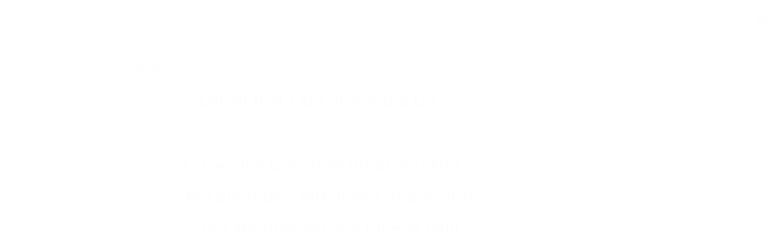

--- FILE ---
content_type: text/html; charset=utf-8
request_url: https://wd.bible/bible/psa.104.nlt
body_size: 17676
content:
<!DOCTYPE html><html lang="zh-CN" style="--sidebar-current-width:var(--sidebar-collapsed-width)"><head><meta charSet="utf-8"/><link rel="icon" href="/wd/images/favicon-32x32.svg" sizes="any"/><link rel="icon" type="image/png" sizes="16x16" href="/wd/images/favicon-16x16.png"/><link rel="icon" type="image/png" sizes="32x32" href="/wd/images/favicon-32x32.png"/><link rel="icon" type="image/png" sizes="48x48" href="/wd/images/favicon-48x48.png"/><link rel="icon" type="image/png" sizes="96x96" href="/wd/images/favicon-96x96.png"/><link rel="icon" type="image/png" sizes="192x192" href="/wd/images/favicon-192x192.png"/><link rel="icon" type="image/png" sizes="512x512" href="/wd/images/favicon-512x512.png"/><link rel="apple-touch-icon" sizes="180x180" href="/wd/images/apple-touch-icon-180x180.png"/><meta name="viewport" content="width=device-width, initial-scale=1.0, maximum-scale=1.0, user-scalable=no"/><link rel="canonical" href="https://wd.bible/bible/psa.104.nlt"/><link rel="alternate" hrefLang="zh-CN" href="https://wd.bible/bible/psa.104.nlt"/><link rel="alternate" hrefLang="en" href="https://wd.bible/en/bible/psa.104.nlt"/><link rel="alternate" hrefLang="zh-HK" href="https://wd.bible/hk/bible/psa.104.nlt"/><link rel="alternate" hrefLang="zh-TW" href="https://wd.bible/tw/bible/psa.104.nlt"/><link rel="alternate" hrefLang="x-default" href="https://wd.bible/en/bible/psa.104.nlt"/><title>Psalms 104章 NLT | 微读圣经</title><meta name="description" content="Psalms 104 (New Living Translation) Overview: Explore God&#x27;s magnificent creation, from the heavens and earth to animals and the sea. Discover themes of praise, provision, and the Lord&#x27;s glory in nature. Key points: God&#x27;s power, nature&#x27;s beauty, divine provision."/><meta property="og:title" content="Psalms 104章 NLT | 微读圣经"/><meta property="og:description" content="Psalms 104 (New Living Translation) Overview: Explore God&#x27;s magnificent creation, from the heavens and earth to animals and the sea. Discover themes of praise, provision, and the Lord&#x27;s glory in nature. Key points: God&#x27;s power, nature&#x27;s beauty, divine provision."/><meta property="og:type" content="article"/><meta property="og:url" content="https://wd.bible/bible/psa.104.nlt"/><meta property="og:site_name" content="微读圣经"/><meta property="og:image" content="https://wd.bible/wd/images/og-image.png"/><meta property="og:image:alt" content="Psalms 104章 NLT | 微读圣经"/><meta property="og:locale" content="zh_CN"/><meta name="twitter:card" content="summary_large_image"/><meta name="twitter:title" content="Psalms 104章 NLT | 微读圣经"/><meta name="twitter:description" content="Psalms 104 (New Living Translation) Overview: Explore God&#x27;s magnificent creation, from the heavens and earth to animals and the sea. Discover themes of praise, provision, and the Lord&#x27;s glory in nature. Key points: God&#x27;s power, nature&#x27;s beauty, divine provision."/><meta name="twitter:image" content="https://wd.bible/wd/images/og-image.png"/><script type="application/ld+json">{"@context":"https://schema.org","@type":"Chapter","name":"Psalms 第104章","headline":"Psalms 104章 NLT","description":"Psalms 104 (New Living Translation) Overview: Explore God's magnificent creation, from the heavens and earth to animals and the sea. Discover themes of praise, provision, and the Lord's glory in nature. Key points: God's power, nature's beauty, divine provision.","position":104,"isPartOf":{"@type":"Book","name":"圣经 (New Living Translation)","alternateName":"Bible (NLT)","author":{"@type":"Organization","name":"全球圣经促进会"},"inLanguage":"zh-CN"},"citation":{"@type":"CreativeWork","name":"Psalms 104:1"},"provider":{"@type":"Organization","name":"微读圣经","url":"https://wd.bible"}}</script><meta name="next-head-count" content="31"/><script>(function(){var ua=window.navigator.userAgent,msie=ua.indexOf('MSIE '),msie11=ua.indexOf('Trident/'),msedge=ua.indexOf('Edge/');if((msie>0||msie11>0)&&msedge<=0&&window.location.pathname!=='/browser-not-supported'){window.location.href='/browser-not-supported';}})();</script><link rel="stylesheet" href="/wd/css/light.css"/><link rel="stylesheet" href="/wd/css/dark.css"/><script>
                (function(w,d,s,l,i){w[l]=w[l]||[];w[l].push({'gtm.start':
                new Date().getTime(),event:'gtm.js'});var f=d.getElementsByTagName(s)[0],
                j=d.createElement(s),dl=l!='dataLayer'?'&l='+l:'';j.async=true;j.src=
                'https://www.googletagmanager.com/gtm.js?id='+i+dl;f.parentNode.insertBefore(j,f);
                })(window,document,'script','dataLayer','GTM-57ZQLXJ');
              </script><link rel="preload" href="/_next/static/css/21cf29e380374e26.css" as="style"/><link rel="stylesheet" href="/_next/static/css/21cf29e380374e26.css" data-n-g=""/><link rel="preload" href="/_next/static/css/ec017e9a3bcbb273.css" as="style"/><link rel="stylesheet" href="/_next/static/css/ec017e9a3bcbb273.css" data-n-p=""/><link rel="preload" href="/_next/static/css/5982e19ffbfdcda8.css" as="style"/><link rel="stylesheet" href="/_next/static/css/5982e19ffbfdcda8.css" data-n-p=""/><noscript data-n-css=""></noscript><script defer="" nomodule="" src="/_next/static/chunks/polyfills-42372ed130431b0a.js"></script><script src="/_next/static/chunks/webpack-acd0dc395d4f321e.js" defer=""></script><script src="/_next/static/chunks/framework-14c5331f7cef3d89.js" defer=""></script><script src="/_next/static/chunks/main-a85d5ad689745132.js" defer=""></script><script src="/_next/static/chunks/pages/_app-18495c901fcddf79.js" defer=""></script><script src="/_next/static/chunks/5587-734d76416eab9081.js" defer=""></script><script src="/_next/static/chunks/3716-86943fd77c271aca.js" defer=""></script><script src="/_next/static/chunks/2442-35d22ba713d108b7.js" defer=""></script><script src="/_next/static/chunks/4921-12f02112f560b745.js" defer=""></script><script src="/_next/static/chunks/6104-a7fc362a3c10bda8.js" defer=""></script><script src="/_next/static/chunks/pages/bible/%5Bslug%5D-7407c4eedf0961af.js" defer=""></script><script src="/_next/static/Kwin_Yh3SbEoNTEwFO840/_buildManifest.js" defer=""></script><script src="/_next/static/Kwin_Yh3SbEoNTEwFO840/_ssgManifest.js" defer=""></script></head><body><noscript><iframe src="https://www.googletagmanager.com/ns.html?id=GTM-57ZQLXJ" height="0" width="0" style="display:none;visibility:hidden"></iframe></noscript><div id="__next"><div class="
          
          
          
          "><div class="MainLayout_sidebar__0yc_c "><div class="Sidebar_sidebar__v6daX Sidebar_collapsed__vAul8 "><div class="Sidebar_sidebar-header__1i6k9"><div class="Sidebar_logo__SsBgv"><a href="/"><img alt="Brand Logo" loading="eager" width="150" height="52" decoding="async" data-nimg="1" class="HeaderLogo_logo__jVM3I" style="color:transparent" src="/assets/images/logo_wd_cn_light_mode.svg"/></a></div><wd-tooltip><div class="Sidebar_toggle-button__M_t_Q" tabindex="0"><wd-icon></wd-icon></div></wd-tooltip></div><nav><ul><wd-tooltip><li class=""><a class="Sidebar_item-wrapper__BiYHU" href="/"><div class="Sidebar_icon__UMMxd"><wd-icon></wd-icon></div><div class="Sidebar_label__wZCQF"><span>首页</span></div></a></li></wd-tooltip><wd-tooltip><li class="Sidebar_selected__wL18_"><a class="Sidebar_item-wrapper__BiYHU" href="/bible"><div class="Sidebar_icon__UMMxd"><wd-icon></wd-icon></div><div class="Sidebar_label__wZCQF"><span>圣经</span></div></a></li></wd-tooltip><wd-tooltip><li class=""><a class="Sidebar_item-wrapper__BiYHU" href="/resource"><div class="Sidebar_icon__UMMxd"><wd-icon></wd-icon></div><div class="Sidebar_label__wZCQF"><span>资源</span></div></a></li></wd-tooltip><wd-tooltip><li class=""><a class="Sidebar_item-wrapper__BiYHU" href="/plan"><div class="Sidebar_icon__UMMxd"><wd-icon></wd-icon></div><div class="Sidebar_label__wZCQF"><span>计划</span></div></a></li></wd-tooltip></ul></nav><div class="Sidebar_bottom-list__xn36v Sidebar_collapsed__vAul8"><ul><wd-tooltip><li><div class="Sidebar_item-wrapper__BiYHU" tabindex="0"><div class="Sidebar_icon__UMMxd"><wd-icon></wd-icon></div><div class="Sidebar_label__wZCQF">联系我们</div></div></li></wd-tooltip><wd-tooltip><li class=""><a class="Sidebar_item-wrapper__BiYHU" href="/app"><div class="Sidebar_icon__UMMxd"><wd-icon></wd-icon></div><div class="Sidebar_label__wZCQF">APP下载</div></a></li></wd-tooltip></ul></div></div></div><div class="MainLayout_header__b_Qbo  " style="pointer-events:auto"><div data-focus-mode-element="secondary-nav" data-focus-mode-direction="up" class=" MainLayout_secondary-nav__Hae5a"><nav><ul class="SecondaryNav_nav-items__D2d2c"><li class="SecondaryNav_selected__nSIsG"><a class="SecondaryNav_item-wrapper__AfAn_" href="/bible">圣经</a></li><li class=""><a class="SecondaryNav_item-wrapper__AfAn_" href="/search">搜索</a></li><li class=""><a class="SecondaryNav_item-wrapper__AfAn_" href="/exegesis">原文研究</a></li><li class=""><a class="SecondaryNav_item-wrapper__AfAn_" href="/verse">逐节对照</a></li></ul></nav></div><div class=" MainLayout_actions__TsTEG"><div class="PageSettings_page-settings__HQvW9"><div class="PageSettings_logo__jBlq0"></div><div class="PageSettings_actions__L0_WQ"><div class="PageSettings_user-avatar__c_0aE"></div><wd-tooltip><wd-button><wd-icon class="PageSettings_trigger-icon__Nu_f4"></wd-icon></wd-button></wd-tooltip><wd-select-x class="PageSettings_hidden-text-select__qqCdc" data-select-trigger="true"></wd-select-x><wd-tooltip><wd-button><wd-icon class="PageSettings_trigger-icon__Nu_f4"></wd-icon></wd-button></wd-tooltip><wd-select-x class="PageSettings_hidden-text-select__qqCdc" data-select-trigger="true"></wd-select-x><wd-button class="PageSettings_app-download-icon__j_7Na"><wd-icon></wd-icon></wd-button></div></div><wd-button class="MainLayout_donate-button__TwOTj" attr-radius="6px" attr-height="36px"><wd-icon></wd-icon>奉献</wd-button></div></div><main class="MainLayout_main__DvPjD"><div class="BibleHeader_bible-header__1CMC_  " id="bible-header" data-focus-mode-element="bible-header" data-focus-mode-direction="up" style="pointer-events:auto"><div class="BibleHeader_bible-header-container__PXSF6 "><wd-select-x class="BibleHeader_chapters-select__S3beB" data-select-trigger="true"></wd-select-x><wd-select-x class="BibleHeader_versions-select__wIPHK" data-select-trigger="true"></wd-select-x><div class="BibleHeader_bible-header-right__l3j4y"><wd-button><wd-icon></wd-icon><span class="BibleHeader_player-text__vyTu8">播放</span></wd-button><wd-button><wd-icon></wd-icon>全屏</wd-button><wd-button class="BibleHeader_parallel-btn__ZKaHV"><wd-icon></wd-icon>版本对照</wd-button><wd-tooltip><wd-select-x class="BibleSettings_present-setting__VftVv" data-select-trigger="true"><div class="BibleSettings_settings-icon-wrapper__XE8_D" slot="dropdown-html"><wd-icon class="BibleSettings_settings-icon__ytZE9"></wd-icon></div></wd-select-x></wd-tooltip></div></div></div><div id="bible-container" class="BibleBody_bible-container__ADS7T"><div class="BibleBody_bible-body-container__Dt_KA"><article id="bible-body" class="version-block-content BibleBody_bible-body__xeuu_ nlt " itemscope="" itemType="https://schema.org/Chapter"><header class="visually-hidden"><h1>Psalms<!-- --> 第<!-- -->104<!-- -->章</h1></header><div class="--bible-content   show-numbers show-footnotes show-titles" dir="ltr" style="font-size:26px"><div><div><div class="pi q1"><div id="nlt-PSA.104.1" class="v"><a href="/verse/psa.104.1.nlt" class="vn-link" data-verse-link="psa.104.1.nlt"><span class="vn">1</span></a>Let all that I am praise the <span class="lord">Lord</span>.</div></div><br/><div class="pi q1" for="nlt-PSA.104.1">O <span class="lord">Lord</span> my God, how great you are!</div><div class="pi q2" for="nlt-PSA.104.1">You are robed with honor and majesty.</div><div class="pi q2"><div id="nlt-PSA.104.2" class="v"><a href="/verse/psa.104.2.nlt" class="vn-link" data-verse-link="psa.104.2.nlt"><span class="vn">2</span></a>You are dressed in a robe of light.</div></div><div class="pi q1" for="nlt-PSA.104.2">You stretch out the starry curtain of the heavens;</div><div class="pi q2"><div id="nlt-PSA.104.3" class="v"><a href="/verse/psa.104.3.nlt" class="vn-link" data-verse-link="psa.104.3.nlt"><span class="vn">3</span></a>you lay out the rafters of your home in the rain clouds.</div></div><div class="pi q1" for="nlt-PSA.104.3">You make the clouds your chariot;</div><div class="pi q2" for="nlt-PSA.104.3">you ride upon the wings of the wind.</div><div class="pi q1"><div id="nlt-PSA.104.4" class="v"><a href="/verse/psa.104.4.nlt" class="vn-link" data-verse-link="psa.104.4.nlt"><span class="vn">4</span></a>The winds are your messengers;</div></div><div class="pi q2" for="nlt-PSA.104.4">flames of fire are your servants.<mark class="f"><span class="note"><span class="fr">104:4 </span><span class="ft">Greek version reads </span><span class="fqa">He sends his angels like the winds, / his servants like flames of fire. </span><span class="ft">Compare Heb 1:7.</span></span></mark></div><br/><div class="pi q1"><div id="nlt-PSA.104.5" class="v"><a href="/verse/psa.104.5.nlt" class="vn-link" data-verse-link="psa.104.5.nlt"><span class="vn">5</span></a>You placed the world on its foundation</div></div><div class="pi q2" for="nlt-PSA.104.5">so it would never be moved.</div><div class="pi q1"><div id="nlt-PSA.104.6" class="v"><a href="/verse/psa.104.6.nlt" class="vn-link" data-verse-link="psa.104.6.nlt"><span class="vn">6</span></a>You clothed the earth with floods of water,</div></div><div class="pi q2" for="nlt-PSA.104.6">water that covered even the mountains.</div><div class="pi q1"><div id="nlt-PSA.104.7" class="v"><a href="/verse/psa.104.7.nlt" class="vn-link" data-verse-link="psa.104.7.nlt"><span class="vn">7</span></a>At your command, the water fled;</div></div><div class="pi q2" for="nlt-PSA.104.7">at the sound of your thunder, it hurried away.</div><div class="pi q1"><div id="nlt-PSA.104.8" class="v"><a href="/verse/psa.104.8.nlt" class="vn-link" data-verse-link="psa.104.8.nlt"><span class="vn">8</span></a>Mountains rose and valleys sank</div></div><div class="pi q2" for="nlt-PSA.104.8">to the levels you decreed.</div><div class="pi q1"><div id="nlt-PSA.104.9" class="v"><a href="/verse/psa.104.9.nlt" class="vn-link" data-verse-link="psa.104.9.nlt"><span class="vn">9</span></a>Then you set a firm boundary for the seas,</div></div><div class="pi q2" for="nlt-PSA.104.9">so they would never again cover the earth.</div><br/><div class="pi q1"><div id="nlt-PSA.104.10" class="v"><a href="/verse/psa.104.10.nlt" class="vn-link" data-verse-link="psa.104.10.nlt"><span class="vn">10</span></a>You make springs pour water into the ravines,</div></div><div class="pi q2" for="nlt-PSA.104.10">so streams gush down from the mountains.</div><div class="pi q1"><div id="nlt-PSA.104.11" class="v"><a href="/verse/psa.104.11.nlt" class="vn-link" data-verse-link="psa.104.11.nlt"><span class="vn">11</span></a>They provide water for all the animals,</div></div><div class="pi q2" for="nlt-PSA.104.11">and the wild donkeys quench their thirst.</div><div class="pi q1"><div id="nlt-PSA.104.12" class="v"><a href="/verse/psa.104.12.nlt" class="vn-link" data-verse-link="psa.104.12.nlt"><span class="vn">12</span></a>The birds nest beside the streams</div></div><div class="pi q2" for="nlt-PSA.104.12">and sing among the branches of the trees.</div><div class="pi q1"><div id="nlt-PSA.104.13" class="v"><a href="/verse/psa.104.13.nlt" class="vn-link" data-verse-link="psa.104.13.nlt"><span class="vn">13</span></a>You send rain on the mountains from your heavenly home,</div></div><div class="pi q2" for="nlt-PSA.104.13">and you fill the earth with the fruit of your labor.</div><div class="pi q1"><div id="nlt-PSA.104.14" class="v"><a href="/verse/psa.104.14.nlt" class="vn-link" data-verse-link="psa.104.14.nlt"><span class="vn">14</span></a>You cause grass to grow for the livestock</div></div><div class="pi q2" for="nlt-PSA.104.14">and plants for people to use.</div><div class="pi q1" for="nlt-PSA.104.14">You allow them to produce food from the earth—</div><div class="pi q2"><div id="nlt-PSA.104.15" class="v"><a href="/verse/psa.104.15.nlt" class="vn-link" data-verse-link="psa.104.15.nlt"><span class="vn">15</span></a>wine to make them glad,</div></div><div class="pi q1" for="nlt-PSA.104.15">olive oil to soothe their skin,</div><div class="pi q2" for="nlt-PSA.104.15">and bread to give them strength.</div><div class="pi q1"><div id="nlt-PSA.104.16" class="v"><a href="/verse/psa.104.16.nlt" class="vn-link" data-verse-link="psa.104.16.nlt"><span class="vn">16</span></a>The trees of the <span class="lord">Lord</span> are well cared for—</div></div><div class="pi q2" for="nlt-PSA.104.16">the cedars of Lebanon that he planted.</div><div class="pi q1"><div id="nlt-PSA.104.17" class="v"><a href="/verse/psa.104.17.nlt" class="vn-link" data-verse-link="psa.104.17.nlt"><span class="vn">17</span></a>There the birds make their nests,</div></div><div class="pi q2" for="nlt-PSA.104.17">and the storks make their homes in the cypresses.</div><div class="pi q1"><div id="nlt-PSA.104.18" class="v"><a href="/verse/psa.104.18.nlt" class="vn-link" data-verse-link="psa.104.18.nlt"><span class="vn">18</span></a>High in the mountains live the wild goats,</div></div><div class="pi q2" for="nlt-PSA.104.18">and the rocks form a refuge for the hyraxes.<mark class="f"><span class="note"><span class="fr">104:18 </span><span class="ft">Or </span><span class="fqa">coneys, </span><span class="ft">or </span><span class="fqa">rock badgers.</span></span></mark></div><br/><div class="pi q1"><div id="nlt-PSA.104.19" class="v"><a href="/verse/psa.104.19.nlt" class="vn-link" data-verse-link="psa.104.19.nlt"><span class="vn">19</span></a>You made the moon to mark the seasons,</div></div><div class="pi q2" for="nlt-PSA.104.19">and the sun knows when to set.</div><div class="pi q1"><div id="nlt-PSA.104.20" class="v"><a href="/verse/psa.104.20.nlt" class="vn-link" data-verse-link="psa.104.20.nlt"><span class="vn">20</span></a>You send the darkness, and it becomes night,</div></div><div class="pi q2" for="nlt-PSA.104.20">when all the forest animals prowl about.</div><div class="pi q1"><div id="nlt-PSA.104.21" class="v"><a href="/verse/psa.104.21.nlt" class="vn-link" data-verse-link="psa.104.21.nlt"><span class="vn">21</span></a>Then the young lions roar for their prey,</div></div><div class="pi q2" for="nlt-PSA.104.21">stalking the food provided by God.</div><div class="pi q1"><div id="nlt-PSA.104.22" class="v"><a href="/verse/psa.104.22.nlt" class="vn-link" data-verse-link="psa.104.22.nlt"><span class="vn">22</span></a>At dawn they slink back</div></div><div class="pi q2" for="nlt-PSA.104.22">into their dens to rest.</div><div class="pi q1"><div id="nlt-PSA.104.23" class="v"><a href="/verse/psa.104.23.nlt" class="vn-link" data-verse-link="psa.104.23.nlt"><span class="vn">23</span></a>Then people go off to their work,</div></div><div class="pi q2" for="nlt-PSA.104.23">where they labor until evening.</div><br/><div class="pi q1"><div id="nlt-PSA.104.24" class="v"><a href="/verse/psa.104.24.nlt" class="vn-link" data-verse-link="psa.104.24.nlt"><span class="vn">24</span></a>O <span class="lord">Lord</span>, what a variety of things you have made!</div></div><div class="pi q2" for="nlt-PSA.104.24">In wisdom you have made them all.</div><div class="pi q2" for="nlt-PSA.104.24">The earth is full of your creatures.</div><div class="pi q1"><div id="nlt-PSA.104.25" class="v"><a href="/verse/psa.104.25.nlt" class="vn-link" data-verse-link="psa.104.25.nlt"><span class="vn">25</span></a>Here is the ocean, vast and wide,</div></div><div class="pi q2" for="nlt-PSA.104.25">teeming with life of every kind,</div><div class="pi q2" for="nlt-PSA.104.25">both large and small.</div><div class="pi q1"><div id="nlt-PSA.104.26" class="v"><a href="/verse/psa.104.26.nlt" class="vn-link" data-verse-link="psa.104.26.nlt"><span class="vn">26</span></a>See the ships sailing along,</div></div><div class="pi q2" for="nlt-PSA.104.26">and Leviathan,<mark class="f"><span class="note"><span class="fr">104:26 </span><span class="ft">The identification of Leviathan is disputed, ranging from an earthly creature to a mythical sea monster in ancient literature.</span></span></mark> which you made to play in the sea.</div><br/><div class="pi q1"><div id="nlt-PSA.104.27" class="v"><a href="/verse/psa.104.27.nlt" class="vn-link" data-verse-link="psa.104.27.nlt"><span class="vn">27</span></a>They all depend on you</div></div><div class="pi q2" for="nlt-PSA.104.27">to give them food as they need it.</div><div class="pi q1"><div id="nlt-PSA.104.28" class="v"><a href="/verse/psa.104.28.nlt" class="vn-link" data-verse-link="psa.104.28.nlt"><span class="vn">28</span></a>When you supply it, they gather it.</div></div><div class="pi q2" for="nlt-PSA.104.28">You open your hand to feed them,</div><div class="pi q2" for="nlt-PSA.104.28">and they are richly satisfied.</div><div class="pi q1"><div id="nlt-PSA.104.29" class="v"><a href="/verse/psa.104.29.nlt" class="vn-link" data-verse-link="psa.104.29.nlt"><span class="vn">29</span></a>But if you turn away from them, they panic.</div></div><div class="pi q2" for="nlt-PSA.104.29">When you take away their breath,</div><div class="pi q2" for="nlt-PSA.104.29">they die and turn again to dust.</div><div class="pi q1"><div id="nlt-PSA.104.30" class="v"><a href="/verse/psa.104.30.nlt" class="vn-link" data-verse-link="psa.104.30.nlt"><span class="vn">30</span></a>When you give them your breath,<mark class="f"><span class="note"><span class="fr">104:30 </span><span class="ft">Or </span><span class="fqa">When you send your Spirit.</span></span></mark> life is created,</div></div><div class="pi q2" for="nlt-PSA.104.30">and you renew the face of the earth.</div><br/><div class="pi q1"><div id="nlt-PSA.104.31" class="v"><a href="/verse/psa.104.31.nlt" class="vn-link" data-verse-link="psa.104.31.nlt"><span class="vn">31</span></a>May the glory of the <span class="lord">Lord</span> continue forever!</div></div><div class="pi q2" for="nlt-PSA.104.31">The <span class="lord">Lord</span> takes pleasure in all he has made!</div><div class="pi q1"><div id="nlt-PSA.104.32" class="v"><a href="/verse/psa.104.32.nlt" class="vn-link" data-verse-link="psa.104.32.nlt"><span class="vn">32</span></a>The earth trembles at his glance;</div></div><div class="pi q2" for="nlt-PSA.104.32">the mountains smoke at his touch.</div><br/><div class="pi q1"><div id="nlt-PSA.104.33" class="v"><a href="/verse/psa.104.33.nlt" class="vn-link" data-verse-link="psa.104.33.nlt"><span class="vn">33</span></a>I will sing to the <span class="lord">Lord</span> as long as I live.</div></div><div class="pi q2" for="nlt-PSA.104.33">I will praise my God to my last breath!</div><div class="pi q1"><div id="nlt-PSA.104.34" class="v"><a href="/verse/psa.104.34.nlt" class="vn-link" data-verse-link="psa.104.34.nlt"><span class="vn">34</span></a>May all my thoughts be pleasing to him,</div></div><div class="pi q2" for="nlt-PSA.104.34">for I rejoice in the <span class="lord">Lord</span>.</div><div class="pi q1"><div id="nlt-PSA.104.35" class="v"><a href="/verse/psa.104.35.nlt" class="vn-link" data-verse-link="psa.104.35.nlt"><span class="vn">35</span></a>Let all sinners vanish from the face of the earth;</div></div><div class="pi q2" for="nlt-PSA.104.35">let the wicked disappear forever.</div><br/><div class="pi q1" for="nlt-PSA.104.35">Let all that I am praise the <span class="lord">Lord</span>.</div><br/><div class="pi q1" for="nlt-PSA.104.35">Praise the <span class="lord">Lord</span>!</div></div></div></div><div class="--bible-copyright"><div><p><i>Holy Bible</i>, New Living Translation, copyright © 1996, 2004, 2015 by Tyndale House Foundation. Used by permission of Tyndale House Publishers, Carol Stream, Illinois 60188. All rights reserved.</p></div></div><div class="BibleBody_nav-button-left__QYGsq"><wd-tooltip><a class="BibleBody_page-link__PIN6v" href="/bible/psa.103.nlt"><wd-button><wd-icon></wd-icon></wd-button></a></wd-tooltip></div><div class="BibleBody_nav-button-right__L82QO"><wd-tooltip><a class="BibleBody_page-link__PIN6v" href="/bible/psa.105.nlt"><wd-button><wd-icon></wd-icon></wd-button></a></wd-tooltip></div></article><div class="BibleBody_footer__Zn_zP"><footer class="Footer_footer__UaG1g "><div class="Footer_left___URpC"><span dir="ltr">© 2013-2026 WeDevote Bible</span></div><div class="Footer_container__Z8cUU"><div class="Footer_middle__JihVs"><a class="Footer_hover__SxMwO" target="_blank" href="/terms/privacy_policy">隐私政策</a><a class="Footer_hover__SxMwO" target="_blank" href="/terms/terms_of_use">使用条款</a><span class="Footer_hover__SxMwO" tabindex="0">反馈</span><span class="Footer_hover__SxMwO" tabindex="0">奉献</span></div><div class="Footer_right__c6ZWB"><div class="Footer_media__0qINb"><a href="https://www.facebook.com/wedevotebible" target="_blank"><wd-icon></wd-icon></a><a href="https://www.instagram.com/wedevotebible" target="_blank"><wd-icon></wd-icon></a><a href="https://www.youtube.com/channel/UCdN4e6aV17yu0Ny_wYFNTNg" target="_blank"><wd-icon></wd-icon></a></div></div></div></footer></div></div></div><div class="BibleBody_bible-content-controls__Zdz6j"></div></main><div data-focus-mode-element="mobile-bottom-bar" data-focus-mode-direction="down" class="
                    MainLayout_mobile-bottom-bar__VK4kc"><div id="mobile-bottom-bar" class="MobileBottomBar_bottom-bar__H2_qg"><a href="/"><div class="MobileBottomBar_item__aUf8c "><wd-icon></wd-icon><div class="MobileBottomBar_label__qE0x6"><span>首页</span></div></div></a><a href="/bible"><div class="MobileBottomBar_item__aUf8c MobileBottomBar_selected__EtjyA"><wd-icon></wd-icon><div class="MobileBottomBar_label__qE0x6"><span>圣经</span></div></div></a><a href="/resource"><div class="MobileBottomBar_item__aUf8c "><wd-icon></wd-icon><div class="MobileBottomBar_label__qE0x6"><span>资源</span></div></div></a><a href="/plan"><div class="MobileBottomBar_item__aUf8c "><wd-icon></wd-icon><div class="MobileBottomBar_label__qE0x6"><span>计划</span></div></div></a><a class="MobileBottomBar_more-nav-container___AgHJ"><div class="MobileBottomBar_more-nav__mJKJt"><wd-icon></wd-icon><span>更多</span></div></a></div></div></div></div><script id="__NEXT_DATA__" type="application/json">{"props":{"pageProps":{"_nextI18Next":{"initialI18nStore":{"cn":{"common":{"account_button_create_account":"创建账户","account_message_unlogin":"注册并登录后，你可以在多个设备和平台上同步您的个人阅读计划、笔记和高亮数据。","account_title_unlogin":"欢迎来到微读圣经","action_donate":"奉献","action_donate_now":"成为支持伙伴","add_note":"新建笔记","button_title_add":"添加","button_title_add_note_verse":"添加经文","button_title_agree":"同意","button_title_back":"返回","button_title_bind":"绑定","button_title_cancel":"取消","button_title_change_photo":"更换照片","button_title_clear_highlight":"清除高亮","button_title_close":"关闭","button_title_confirm":"确认","button_title_continue":"继续","button_title_copy":"复制","button_title_delete":"删除","button_title_edit":"编辑","button_title_finished":"完成","button_title_forget_password":"忘记密码","button_title_go_reading_bible":"去读经","button_title_got_it":"明白了","onboarding_got_it":"知道了","onboarding_focus_mode_title":"专注模式","onboarding_focus_mode_content":"侧边栏已收起以提供更多空间。您可以随时点击这里来切换显示模式。","onboarding_next":"下一步","onboarding_finish":"完成","button_title_highlight":"高亮","button_title_login":"登录","button_title_logout":"登出","button_title_next_episode":"下一个","button_title_note":"笔记","button_title_previous_episode":"上一个","button_title_quit":"退出","button_title_refuse":"拒绝","button_title_save":"保存","button_title_send":"发送","button_title_share":"分享","button_title_sign_in":"请登录","button_title_stop":"终止","button_title_submit":"提交","button_title_verify":"验证","copy_section_by_section":"按章节逐个复制","copy_with_sections":"带有章节的复制","copy_without_sections":"不带章节的复制","delete_note_tip":"已删除的笔记将永远消失。\u003cbr /\u003e您确定吗？","deleted_successfully":"删除成功。","download_wd_app":"下载微读圣经","fast_forward":"快进30秒","favorites_label_empty":"暂无收藏","favorites_warning_video":"网页版仅支持文字和音频，请使用移动端 App 观看视频。","feedback_label_contact_name":"联系人姓名（必填）","feedback_label_email":"电子邮件（必填）","feedback_label_how":"您是如何得知我们的？（必填）","feedback_label_phone":"电话（可选）","feedback_label_submit":"请提交此联系表或发送电子邮件","go_wd_book":"去微读书城逛逛","highlight_label_empty":"暂无高亮","label_all_the_content_above":"以上就是所有内容","label_amount":"金额","label_ascending_order_by_date":"按日期升序","label_audios":"音频","label_bible_tracker_confirm_archive_message":"已归档的读经进度无法再操作。","label_code_has_sent":"发送成功","label_collapse":"收起","label_confirm_archive_title":"您确定要归档吗？","label_confirm_password":"确认密码","label_confirm_remove_title":"您确定要移除吗？","label_confirm_sign_out":"确定要退出吗？","label_copyright":"版权","label_cross_references":"交叉引用","label_date":"日期","label_delete_note":"删除笔记","label_descending_order_by_date":"按日期降序","label_entires":"条目","label_episodes":"集","label_expand":"展开","label_favorite":"收藏","label_favorite_successful":"收藏成功","label_more_info":"更多信息","label_more_information":"更多信息","label_my_donations":"我的奉献","label_no_content_available":"无可用内容","label_no_results":"找不到“{{n1}}”的结果。","label_other_translations":"逐节对照","label_overview":"概览","label_profile_title":"个人资料","label_recently_used":"最近使用","label_reset_password":"重置密码","label_resource_language":"资源语言","label_see_all":"查看全部","label_see_context":"查看上下文","label_select_range":"选择范围","label_share":"分享","label_show_more":"显示更多","label_sort_by":"排序依据","label_subscribe":"订阅","label_switch_language":"语言","label_switch_theme":"主题","label_text_age":"年龄","label_text_album_list":"专辑列表","label_text_copyright":"版权信息:","label_text_email":"邮箱","label_text_gender":"性別","label_text_loop":"循环播放","label_text_mobile":"手机","label_text_modify_password":"修改密码","label_text_my_favorites":"我的收藏","label_text_my_highlights":"我的高亮","label_text_my_notes":"我的笔记","label_text_name":"姓名","label_text_random":"随机播放","label_text_sequential":"顺序播放","label_text_single_play":"单曲播放","label_text_unfavorite":"取消收藏","label_text_verse":"节","label_text_volume":"音量","label_title_contact_us":"联系我们","label_title_copyright":"© 2013-{{year}} WeDevote Bible","label_title_privacy_policy":"隐私政策","label_title_terms":"使用条款","label_title_feedback":"反馈","label_title_donate":"奉献","label_total_episodes":"共 {{count}} 集（完結）","label_transaction_number":"流水号","label_unfavorite":"取消收藏","label_unfavorite_successful":"取消收藏成功","label_view":"查看","label_view_text":"文本","label_sections":"专辑列表","label_clean_all":"清除所有","label_text_close_player":"关闭播放器","label_start_a_plan":"开启计划","label_plan_discovery":"发现","label_title":"标题","label_bible_books":"书卷","label_bible_chapters":"章","label_chapter_number_suffix":"章","label_bible_new_testament":"新约","label_bible_old_testament":"旧约","label_bible_versions":"圣经版本","label_settings":"设置","label_bible_settings_show_footnotes":"显示脚注","label_bible_settings_show_section_number":"显示节号","label_bible_settings_show_title":"显示标题","label_bible_settings_verse_list_view":"逐节分段","label_today":"今天","language_arabic":"阿拉伯语","language_chinese":"中文","language_english":"英语","language_french":"法语","language_indonesian":"印尼语","language_japanese":"日语","language_korean":"韩语","language_others":"其他语言","language_russian":"俄语","language_simplified_chinese":"简体中文","language_spanish":"西班牙语","language_traditional_chinese":"繁体中文","message_check_password_failed":"验证失败","message_check_password_success":"验证正确","message_empty_password":"请输入密码","message_file_too_large":"文件不能超过{{n1}}","message_input_before_save":"请先输入信息再点击保存。","message_invalid_account":"请输入有效的邮箱地址或电话号码","message_invalid_email":"您输入的邮箱地址无效。请输入有效的邮箱地址。","message_invalid_file":"文件格式不正确，请重新选择！","message_invalid_mobile":"您输入的电话号码无效。请重新输入有效的电话号码。","message_invalid_name":"姓名格式不正确，请输入有效的姓名。","message_invalid_verification_code":"验证码格式无效。请输入有效的验证码。","message_label_no_copy":"这个圣经版本禁止复制","message_login_failed":"登录失败","message_processing":"正在重定向...","message_password_short":"密码长度至少需要7位字符。","message_register_failed":"注册失败","message_register_success":"注册成功","message_save_done":"已保存！","message_send_code_failed":"验证码发送失败","message_send_code_success":"验证码发送成功","message_start_plan_success":"计划已创建","message_update_avatar_failed":"更新头像失败，请重试。","message_update_failed":"更新失败，请稍后再试。","message_update_mobile_failed":"手机号更换失败，请检查号码后重试。","message_update_nickname_failed":"用户名修改失败，请选择不同的用户名后重试。","message_update_success":"更新成功","message_user_already_exists":"该账号已存在","message_user_not_exist":"账号或密码错误","message_verification_code_overdue":"验证码错误或已失效，请重试。","message_get_resource_failed":"获取资源失败","message_turnstile_network_error":"您的当前网络或VPN可能影响验证，请确保网络正常并关闭VPN","message_password_not_match":"两次输入的密码不一致，请重新输入","message_the_account_is_not_registered":"该账号未注册","message_invalid_new_old_password":"新密码不能与原密码相同，请重新设置","message_sms_send_too_frequently":"短信发送过于频繁，请稍后再试","next_track":"下一篇","no_bible_tracker":"尚无读经进度。","note_added_successfully":"笔记添加成功","note_edited_successfully":"笔记编辑成功。","note_label_empty":"暂无笔记","online_read_bible":"在线阅读圣经","payment_method":"支付方式","picker_note_create_asc":"创建日期正序","picker_note_create_dsc":"创建日期倒序","picker_note_update_asc":"更新日期正序","picker_note_update_dsc":"更新日期倒序","placeholder_confirm_password":"请再次输入密码","placeholder_email_and_phone":"邮箱或电话号码","placeholder_input_verification_code":"请输入验证码","placeholder_login_password":"请输入登录密码","placeholder_new_password":"请输入新密码（不少于7位）","placeholder_not_download_now":"您还没有下载任何内容。","placeholder_note":"记录您的读经体会…","placeholder_note_no_title":"无标题笔记","placeholder_plan_bad_internet":"网络连接当前不稳定，请稍后再试。","placeholder_plan_plannum":"请输入计划号","placeholder_search":"基于原文搜索","placeholder_user_old_password":"请输入原密码","placeholder_user_password":"请输入密码","play_pause":"暂停/播放","previous_track":"上一篇","rewind":"后退30秒","player_audio_play_rate":"播放速度","player_previous_chapter":"上一章","player_next_chapter":"下一章","player_previous_segment":"上一段经文","player_next_segment":"下一段经文","player_previous_verse":"上一节","player_next_verse":"下一节","player_play":"播放","player_pause":"暂停","player_volume":"音量","player_fullscreen":"全屏播放","bible_fullscreen":"全屏","bible_fullscreen_tab_reading":"阅读","bible_fullscreen_tab_player":"语音","bible_fullscreen_no_audio_version":"此译本暂无音频","bible_fullscreen_switched_version":"经文已切换到 {{version}} {{book}}第{{chapter}}章","player_exit_fullscreen":"退出全屏","player_loading_message":"播放器资源在加载中","player_login_required":"需要登录","player_message_init_error":"播放器初始化失败","bible_player_message_fetch_bible_verses_error":"无法获取圣经经文","bible_player_multiple_verses":"多节","player_audio_no_auto_locate_tip":"音频暂不支持自动定位，请手动滚动查看。","player_audio_no_timestamp_play_from_first_verse":"此语音没有时间戳，不支持按节播放。","bible_player_no_resource":"没有资源","show_more_number":"显示 {{n2}} 个结果中的 {{n1}} 个","sync_button":"同步","tab_title_app":"APP下载","tab_title_home":"首页","tab_title_bible":"圣经","tab_title_bread":"资源","tab_title_desktop":"桌面端","tab_title_exegesis":"原文研究","tab_title_guides":"指南","tab_title_mine":"我的","tab_title_mobile":"移动端","tab_title_pause":"暂停","tab_title_plan":"计划","tab_title_play":"播放","tab_title_playlist":"播放列表","tab_title_tracker":"读经进度","tab_title_verse":"逐节对照","tab_title_search":"搜索","text_selected":"已选中","theme_color_dark":"深色","theme_color_follow":"跟随系统","theme_color_light":"浅色","tracker_create_update_time":"创建于 {{t1}}，最后更新于 {{t2}}","no_data_info":"暂无数据信息","wd_book":"微读书城","wd_book_intro":"微读圣经出品，正版、精选的基督教电子书平台。","wd_introduce":"全球华人首选的圣经阅读与灵修平台，提供70+最好的圣经译本和有声圣经，还有大量精选过的每日灵修，圣经注释，原文研究，读经计划，赞美诗等资源，内容全部正版，皆可免费使用。","wd_slogan":"尔识真理，真理释尔","wd_brand_name":"微读圣经","meta_title_default":"微读圣经｜中文圣经软件与灵修平台｜原文・有声圣经・读经计划・灵粮・译本对照","meta_description_default":"微读圣经提供多种正版中英文圣经、有声圣经、原文工具与读经计划、智能原文搜索，跨设备同步、无广告，帮助您更深入认识圣经，随时随地属灵操练。","meta_title_my_profile":"个人资料 | 微读圣经","meta_title_my_notes":"我的笔记 | 微读圣经","meta_title_my_highlights":"我的高亮 | 微读圣经","meta_title_my_favorites":"我的收藏 | 微读圣经","meta_title_help":"帮助 | 微读圣经","meta_description_parallel_verse":"与其他译本逐节对照，包含新译本、NIV、ESV等多种权威译本，支持交叉引用深度查经，立即免费在线阅读。","label_more":"更多","label_bible_content_controls_copy":"复制","label_bible_content_controls_copy_success":"经文复制成功","label_bible_content_controls_play":"播放","button_title_yes":"是的","button_title_confirm_delete":"确认删除","video_not_supported":"您的浏览器不支持视频播放。","message_focus_mode_scroll_tip":"进入沉浸阅读，下滑可显示菜单栏。","message_scroll_hide_header_tip":"向上滚动或移至顶部可显示菜单","recaptcha_disclaimer":"本网站受 reCAPTCHA 保护，并适用 Google \u003cprivacyLink\u003e隐私政策\u003c/privacyLink\u003e和\u003ctermsLink\u003e服务条款\u003c/termsLink\u003e。"},"bible":{"bible_epistles":"书信","bible_acts":"使徒行传","bible_four_gospels":"四福音","bible_historical_books":"历史书","bible_message_fetch_bible_data_error":"获取圣经数据错误","bible_message_no_content_available":"此版本的章节未找到。","bible_message_no_verses":"暂无经文","bible_parallel":"版本对照","bible_parallel_versions":"对照版本","bible_prophets":"先知书","bible_psalms_wisdom_books":"诗歌·智慧书","bible_revelation":"启示录","bible_the_torah":"律法书","bible_the_whole_bible":"整本圣经","bible_tracker_add":"添加读经进度","bible_tracker_archive":"归档","bible_tracker_archived":"已归档","bible_tracker_archived_trackers":"归档的读经进度","bible_tracker_created":"读经进度已创建！","bible_tracker_name":"读经进度名称","meta_title_bible":"{{book}} {{chapter}}章 {{version}} | {{brand_name}}","meta_title_bible_parallel":"{{book}} {{chapter}}章 多版本对照 ({{versions}}) | {{brand_name}}","meta_description_bible":"圣经在线阅读《{{book}}》第{{chapter}}章（{{version}}），纯净语音朗读，便捷笔记高亮与复制，助您沉浸式研经，立即开启。","meta_description_bible_parallel":"圣经在线阅读：{{versions}}译本同屏逐节对照，助您洞察译文精妙，笔记高亮复制深化理解，立即对比研读。"}}},"initialLocale":"cn","ns":["common","bible"],"userConfig":{"i18n":{"defaultLocale":"cn","locales":["cn","hk","tw","en"]},"default":{"i18n":{"defaultLocale":"cn","locales":["cn","hk","tw","en"]}}}},"chapterRes":{"errno":200,"msg":"OK","data":{"prevChapterUsfm":"psa.103","nextChapterUsfm":"psa.105","versionCode":"nlt","versionName":"New Living Translation","versionAbbrName":"NLT","versionCopyright":"\u003cp\u003e\u003ci\u003eHoly Bible\u003c/i\u003e, New Living Translation, copyright © 1996, 2004, 2015 by Tyndale House Foundation. Used by permission of Tyndale House Publishers, Carol Stream, Illinois 60188. All rights reserved.\u003c/p\u003e","chapterUsfm":"psa.104","bookName":"Psalms","content":"\u003cdiv\u003e\n  \u003cdiv class=\"pi q1\"\u003e\n    \u003cdiv id=\"PSA.104.1\" class=\"v\"\u003e\u003cspan class=\"vn\"\u003e1\u003c/span\u003eLet all that I am praise the \u003cspan class=\"lord\"\u003eLord\u003c/span\u003e.\u003c/div\u003e\u003c/div\u003e\n  \u003cbr/\u003e\n  \u003cdiv class=\"pi q1\" for=\"PSA.104.1\"\u003eO \u003cspan class=\"lord\"\u003eLord\u003c/span\u003e my God, how great you are!\u003c/div\u003e\n  \u003cdiv class=\"pi q2\" for=\"PSA.104.1\"\u003eYou are robed with honor and majesty.\u003c/div\u003e\n  \u003cdiv class=\"pi q2\"\u003e\n    \u003cdiv id=\"PSA.104.2\" class=\"v\"\u003e\u003cspan class=\"vn\"\u003e2\u003c/span\u003eYou are dressed in a robe of light.\u003c/div\u003e\u003c/div\u003e\n  \u003cdiv class=\"pi q1\" for=\"PSA.104.2\"\u003eYou stretch out the starry curtain of the heavens;\u003c/div\u003e\n  \u003cdiv class=\"pi q2\"\u003e\n    \u003cdiv id=\"PSA.104.3\" class=\"v\"\u003e\u003cspan class=\"vn\"\u003e3\u003c/span\u003eyou lay out the rafters of your home in the rain clouds.\u003c/div\u003e\u003c/div\u003e\n  \u003cdiv class=\"pi q1\" for=\"PSA.104.3\"\u003eYou make the clouds your chariot;\u003c/div\u003e\n  \u003cdiv class=\"pi q2\" for=\"PSA.104.3\"\u003eyou ride upon the wings of the wind.\u003c/div\u003e\n  \u003cdiv class=\"pi q1\"\u003e\n    \u003cdiv id=\"PSA.104.4\" class=\"v\"\u003e\u003cspan class=\"vn\"\u003e4\u003c/span\u003eThe winds are your messengers;\u003c/div\u003e\u003c/div\u003e\n  \u003cdiv class=\"pi q2\" for=\"PSA.104.4\"\u003eflames of fire are your servants.\u003cmark class=\"f\"\u003e\u003cspan class=\"note\"\u003e\u003cspan class=\"fr\"\u003e104:4 \u003c/span\u003e\u003cspan class=\"ft\"\u003eGreek version reads \u003c/span\u003e\u003cspan class=\"fqa\"\u003eHe sends his angels like the winds, / his servants like flames of fire. \u003c/span\u003e\u003cspan class=\"ft\"\u003eCompare Heb 1:7.\u003c/span\u003e\u003c/span\u003e\u003c/mark\u003e\u003c/div\u003e\n  \u003cbr/\u003e\n  \u003cdiv class=\"pi q1\"\u003e\n    \u003cdiv id=\"PSA.104.5\" class=\"v\"\u003e\u003cspan class=\"vn\"\u003e5\u003c/span\u003eYou placed the world on its foundation\u003c/div\u003e\u003c/div\u003e\n  \u003cdiv class=\"pi q2\" for=\"PSA.104.5\"\u003eso it would never be moved.\u003c/div\u003e\n  \u003cdiv class=\"pi q1\"\u003e\n    \u003cdiv id=\"PSA.104.6\" class=\"v\"\u003e\u003cspan class=\"vn\"\u003e6\u003c/span\u003eYou clothed the earth with floods of water,\u003c/div\u003e\u003c/div\u003e\n  \u003cdiv class=\"pi q2\" for=\"PSA.104.6\"\u003ewater that covered even the mountains.\u003c/div\u003e\n  \u003cdiv class=\"pi q1\"\u003e\n    \u003cdiv id=\"PSA.104.7\" class=\"v\"\u003e\u003cspan class=\"vn\"\u003e7\u003c/span\u003eAt your command, the water fled;\u003c/div\u003e\u003c/div\u003e\n  \u003cdiv class=\"pi q2\" for=\"PSA.104.7\"\u003eat the sound of your thunder, it hurried away.\u003c/div\u003e\n  \u003cdiv class=\"pi q1\"\u003e\n    \u003cdiv id=\"PSA.104.8\" class=\"v\"\u003e\u003cspan class=\"vn\"\u003e8\u003c/span\u003eMountains rose and valleys sank\u003c/div\u003e\u003c/div\u003e\n  \u003cdiv class=\"pi q2\" for=\"PSA.104.8\"\u003eto the levels you decreed.\u003c/div\u003e\n  \u003cdiv class=\"pi q1\"\u003e\n    \u003cdiv id=\"PSA.104.9\" class=\"v\"\u003e\u003cspan class=\"vn\"\u003e9\u003c/span\u003eThen you set a firm boundary for the seas,\u003c/div\u003e\u003c/div\u003e\n  \u003cdiv class=\"pi q2\" for=\"PSA.104.9\"\u003eso they would never again cover the earth.\u003c/div\u003e\n  \u003cbr/\u003e\n  \u003cdiv class=\"pi q1\"\u003e\n    \u003cdiv id=\"PSA.104.10\" class=\"v\"\u003e\u003cspan class=\"vn\"\u003e10\u003c/span\u003eYou make springs pour water into the ravines,\u003c/div\u003e\u003c/div\u003e\n  \u003cdiv class=\"pi q2\" for=\"PSA.104.10\"\u003eso streams gush down from the mountains.\u003c/div\u003e\n  \u003cdiv class=\"pi q1\"\u003e\n    \u003cdiv id=\"PSA.104.11\" class=\"v\"\u003e\u003cspan class=\"vn\"\u003e11\u003c/span\u003eThey provide water for all the animals,\u003c/div\u003e\u003c/div\u003e\n  \u003cdiv class=\"pi q2\" for=\"PSA.104.11\"\u003eand the wild donkeys quench their thirst.\u003c/div\u003e\n  \u003cdiv class=\"pi q1\"\u003e\n    \u003cdiv id=\"PSA.104.12\" class=\"v\"\u003e\u003cspan class=\"vn\"\u003e12\u003c/span\u003eThe birds nest beside the streams\u003c/div\u003e\u003c/div\u003e\n  \u003cdiv class=\"pi q2\" for=\"PSA.104.12\"\u003eand sing among the branches of the trees.\u003c/div\u003e\n  \u003cdiv class=\"pi q1\"\u003e\n    \u003cdiv id=\"PSA.104.13\" class=\"v\"\u003e\u003cspan class=\"vn\"\u003e13\u003c/span\u003eYou send rain on the mountains from your heavenly home,\u003c/div\u003e\u003c/div\u003e\n  \u003cdiv class=\"pi q2\" for=\"PSA.104.13\"\u003eand you fill the earth with the fruit of your labor.\u003c/div\u003e\n  \u003cdiv class=\"pi q1\"\u003e\n    \u003cdiv id=\"PSA.104.14\" class=\"v\"\u003e\u003cspan class=\"vn\"\u003e14\u003c/span\u003eYou cause grass to grow for the livestock\u003c/div\u003e\u003c/div\u003e\n  \u003cdiv class=\"pi q2\" for=\"PSA.104.14\"\u003eand plants for people to use.\u003c/div\u003e\n  \u003cdiv class=\"pi q1\" for=\"PSA.104.14\"\u003eYou allow them to produce food from the earth—\u003c/div\u003e\n  \u003cdiv class=\"pi q2\"\u003e\n    \u003cdiv id=\"PSA.104.15\" class=\"v\"\u003e\u003cspan class=\"vn\"\u003e15\u003c/span\u003ewine to make them glad,\u003c/div\u003e\u003c/div\u003e\n  \u003cdiv class=\"pi q1\" for=\"PSA.104.15\"\u003eolive oil to soothe their skin,\u003c/div\u003e\n  \u003cdiv class=\"pi q2\" for=\"PSA.104.15\"\u003eand bread to give them strength.\u003c/div\u003e\n  \u003cdiv class=\"pi q1\"\u003e\n    \u003cdiv id=\"PSA.104.16\" class=\"v\"\u003e\u003cspan class=\"vn\"\u003e16\u003c/span\u003eThe trees of the \u003cspan class=\"lord\"\u003eLord\u003c/span\u003e are well cared for—\u003c/div\u003e\u003c/div\u003e\n  \u003cdiv class=\"pi q2\" for=\"PSA.104.16\"\u003ethe cedars of Lebanon that he planted.\u003c/div\u003e\n  \u003cdiv class=\"pi q1\"\u003e\n    \u003cdiv id=\"PSA.104.17\" class=\"v\"\u003e\u003cspan class=\"vn\"\u003e17\u003c/span\u003eThere the birds make their nests,\u003c/div\u003e\u003c/div\u003e\n  \u003cdiv class=\"pi q2\" for=\"PSA.104.17\"\u003eand the storks make their homes in the cypresses.\u003c/div\u003e\n  \u003cdiv class=\"pi q1\"\u003e\n    \u003cdiv id=\"PSA.104.18\" class=\"v\"\u003e\u003cspan class=\"vn\"\u003e18\u003c/span\u003eHigh in the mountains live the wild goats,\u003c/div\u003e\u003c/div\u003e\n  \u003cdiv class=\"pi q2\" for=\"PSA.104.18\"\u003eand the rocks form a refuge for the hyraxes.\u003cmark class=\"f\"\u003e\u003cspan class=\"note\"\u003e\u003cspan class=\"fr\"\u003e104:18 \u003c/span\u003e\u003cspan class=\"ft\"\u003eOr \u003c/span\u003e\u003cspan class=\"fqa\"\u003econeys, \u003c/span\u003e\u003cspan class=\"ft\"\u003eor \u003c/span\u003e\u003cspan class=\"fqa\"\u003erock badgers.\u003c/span\u003e\u003c/span\u003e\u003c/mark\u003e\u003c/div\u003e\n  \u003cbr/\u003e\n  \u003cdiv class=\"pi q1\"\u003e\n    \u003cdiv id=\"PSA.104.19\" class=\"v\"\u003e\u003cspan class=\"vn\"\u003e19\u003c/span\u003eYou made the moon to mark the seasons,\u003c/div\u003e\u003c/div\u003e\n  \u003cdiv class=\"pi q2\" for=\"PSA.104.19\"\u003eand the sun knows when to set.\u003c/div\u003e\n  \u003cdiv class=\"pi q1\"\u003e\n    \u003cdiv id=\"PSA.104.20\" class=\"v\"\u003e\u003cspan class=\"vn\"\u003e20\u003c/span\u003eYou send the darkness, and it becomes night,\u003c/div\u003e\u003c/div\u003e\n  \u003cdiv class=\"pi q2\" for=\"PSA.104.20\"\u003ewhen all the forest animals prowl about.\u003c/div\u003e\n  \u003cdiv class=\"pi q1\"\u003e\n    \u003cdiv id=\"PSA.104.21\" class=\"v\"\u003e\u003cspan class=\"vn\"\u003e21\u003c/span\u003eThen the young lions roar for their prey,\u003c/div\u003e\u003c/div\u003e\n  \u003cdiv class=\"pi q2\" for=\"PSA.104.21\"\u003estalking the food provided by God.\u003c/div\u003e\n  \u003cdiv class=\"pi q1\"\u003e\n    \u003cdiv id=\"PSA.104.22\" class=\"v\"\u003e\u003cspan class=\"vn\"\u003e22\u003c/span\u003eAt dawn they slink back\u003c/div\u003e\u003c/div\u003e\n  \u003cdiv class=\"pi q2\" for=\"PSA.104.22\"\u003einto their dens to rest.\u003c/div\u003e\n  \u003cdiv class=\"pi q1\"\u003e\n    \u003cdiv id=\"PSA.104.23\" class=\"v\"\u003e\u003cspan class=\"vn\"\u003e23\u003c/span\u003eThen people go off to their work,\u003c/div\u003e\u003c/div\u003e\n  \u003cdiv class=\"pi q2\" for=\"PSA.104.23\"\u003ewhere they labor until evening.\u003c/div\u003e\n  \u003cbr/\u003e\n  \u003cdiv class=\"pi q1\"\u003e\n    \u003cdiv id=\"PSA.104.24\" class=\"v\"\u003e\u003cspan class=\"vn\"\u003e24\u003c/span\u003eO \u003cspan class=\"lord\"\u003eLord\u003c/span\u003e, what a variety of things you have made!\u003c/div\u003e\u003c/div\u003e\n  \u003cdiv class=\"pi q2\" for=\"PSA.104.24\"\u003eIn wisdom you have made them all.\u003c/div\u003e\n  \u003cdiv class=\"pi q2\" for=\"PSA.104.24\"\u003eThe earth is full of your creatures.\u003c/div\u003e\n  \u003cdiv class=\"pi q1\"\u003e\n    \u003cdiv id=\"PSA.104.25\" class=\"v\"\u003e\u003cspan class=\"vn\"\u003e25\u003c/span\u003eHere is the ocean, vast and wide,\u003c/div\u003e\u003c/div\u003e\n  \u003cdiv class=\"pi q2\" for=\"PSA.104.25\"\u003eteeming with life of every kind,\u003c/div\u003e\n  \u003cdiv class=\"pi q2\" for=\"PSA.104.25\"\u003eboth large and small.\u003c/div\u003e\n  \u003cdiv class=\"pi q1\"\u003e\n    \u003cdiv id=\"PSA.104.26\" class=\"v\"\u003e\u003cspan class=\"vn\"\u003e26\u003c/span\u003eSee the ships sailing along,\u003c/div\u003e\u003c/div\u003e\n  \u003cdiv class=\"pi q2\" for=\"PSA.104.26\"\u003eand Leviathan,\u003cmark class=\"f\"\u003e\u003cspan class=\"note\"\u003e\u003cspan class=\"fr\"\u003e104:26 \u003c/span\u003e\u003cspan class=\"ft\"\u003eThe identification of Leviathan is disputed, ranging from an earthly creature to a mythical sea monster in ancient literature.\u003c/span\u003e\u003c/span\u003e\u003c/mark\u003e which you made to play in the sea.\u003c/div\u003e\n  \u003cbr/\u003e\n  \u003cdiv class=\"pi q1\"\u003e\n    \u003cdiv id=\"PSA.104.27\" class=\"v\"\u003e\u003cspan class=\"vn\"\u003e27\u003c/span\u003eThey all depend on you\u003c/div\u003e\u003c/div\u003e\n  \u003cdiv class=\"pi q2\" for=\"PSA.104.27\"\u003eto give them food as they need it.\u003c/div\u003e\n  \u003cdiv class=\"pi q1\"\u003e\n    \u003cdiv id=\"PSA.104.28\" class=\"v\"\u003e\u003cspan class=\"vn\"\u003e28\u003c/span\u003eWhen you supply it, they gather it.\u003c/div\u003e\u003c/div\u003e\n  \u003cdiv class=\"pi q2\" for=\"PSA.104.28\"\u003eYou open your hand to feed them,\u003c/div\u003e\n  \u003cdiv class=\"pi q2\" for=\"PSA.104.28\"\u003eand they are richly satisfied.\u003c/div\u003e\n  \u003cdiv class=\"pi q1\"\u003e\n    \u003cdiv id=\"PSA.104.29\" class=\"v\"\u003e\u003cspan class=\"vn\"\u003e29\u003c/span\u003eBut if you turn away from them, they panic.\u003c/div\u003e\u003c/div\u003e\n  \u003cdiv class=\"pi q2\" for=\"PSA.104.29\"\u003eWhen you take away their breath,\u003c/div\u003e\n  \u003cdiv class=\"pi q2\" for=\"PSA.104.29\"\u003ethey die and turn again to dust.\u003c/div\u003e\n  \u003cdiv class=\"pi q1\"\u003e\n    \u003cdiv id=\"PSA.104.30\" class=\"v\"\u003e\u003cspan class=\"vn\"\u003e30\u003c/span\u003eWhen you give them your breath,\u003cmark class=\"f\"\u003e\u003cspan class=\"note\"\u003e\u003cspan class=\"fr\"\u003e104:30 \u003c/span\u003e\u003cspan class=\"ft\"\u003eOr \u003c/span\u003e\u003cspan class=\"fqa\"\u003eWhen you send your Spirit.\u003c/span\u003e\u003c/span\u003e\u003c/mark\u003e life is created,\u003c/div\u003e\u003c/div\u003e\n  \u003cdiv class=\"pi q2\" for=\"PSA.104.30\"\u003eand you renew the face of the earth.\u003c/div\u003e\n  \u003cbr/\u003e\n  \u003cdiv class=\"pi q1\"\u003e\n    \u003cdiv id=\"PSA.104.31\" class=\"v\"\u003e\u003cspan class=\"vn\"\u003e31\u003c/span\u003eMay the glory of the \u003cspan class=\"lord\"\u003eLord\u003c/span\u003e continue forever!\u003c/div\u003e\u003c/div\u003e\n  \u003cdiv class=\"pi q2\" for=\"PSA.104.31\"\u003eThe \u003cspan class=\"lord\"\u003eLord\u003c/span\u003e takes pleasure in all he has made!\u003c/div\u003e\n  \u003cdiv class=\"pi q1\"\u003e\n    \u003cdiv id=\"PSA.104.32\" class=\"v\"\u003e\u003cspan class=\"vn\"\u003e32\u003c/span\u003eThe earth trembles at his glance;\u003c/div\u003e\u003c/div\u003e\n  \u003cdiv class=\"pi q2\" for=\"PSA.104.32\"\u003ethe mountains smoke at his touch.\u003c/div\u003e\n  \u003cbr/\u003e\n  \u003cdiv class=\"pi q1\"\u003e\n    \u003cdiv id=\"PSA.104.33\" class=\"v\"\u003e\u003cspan class=\"vn\"\u003e33\u003c/span\u003eI will sing to the \u003cspan class=\"lord\"\u003eLord\u003c/span\u003e as long as I live.\u003c/div\u003e\u003c/div\u003e\n  \u003cdiv class=\"pi q2\" for=\"PSA.104.33\"\u003eI will praise my God to my last breath!\u003c/div\u003e\n  \u003cdiv class=\"pi q1\"\u003e\n    \u003cdiv id=\"PSA.104.34\" class=\"v\"\u003e\u003cspan class=\"vn\"\u003e34\u003c/span\u003eMay all my thoughts be pleasing to him,\u003c/div\u003e\u003c/div\u003e\n  \u003cdiv class=\"pi q2\" for=\"PSA.104.34\"\u003efor I rejoice in the \u003cspan class=\"lord\"\u003eLord\u003c/span\u003e.\u003c/div\u003e\n  \u003cdiv class=\"pi q1\"\u003e\n    \u003cdiv id=\"PSA.104.35\" class=\"v\"\u003e\u003cspan class=\"vn\"\u003e35\u003c/span\u003eLet all sinners vanish from the face of the earth;\u003c/div\u003e\u003c/div\u003e\n  \u003cdiv class=\"pi q2\" for=\"PSA.104.35\"\u003elet the wicked disappear forever.\u003c/div\u003e\n  \u003cbr/\u003e\n  \u003cdiv class=\"pi q1\" for=\"PSA.104.35\"\u003eLet all that I am praise the \u003cspan class=\"lord\"\u003eLord\u003c/span\u003e.\u003c/div\u003e\n  \u003cbr/\u003e\n  \u003cdiv class=\"pi q1\" for=\"PSA.104.35\"\u003ePraise the \u003cspan class=\"lord\"\u003eLord\u003c/span\u003e!\u003c/div\u003e\n  \u003c/div\u003e","pageTitle":""}},"booksRes":{"errno":200,"msg":"OK","data":{"otBooks":[{"bookId":1,"bookUsfm":"GEN","versionCode":"nlt","canon":"ot","bookName":"Genesis","bookAbbrName":"Gen","bookChapterMaxNumber":50},{"bookId":2,"bookUsfm":"EXO","versionCode":"nlt","canon":"ot","bookName":"Exodus","bookAbbrName":"Ex","bookChapterMaxNumber":40},{"bookId":3,"bookUsfm":"LEV","versionCode":"nlt","canon":"ot","bookName":"Leviticus","bookAbbrName":"Lev","bookChapterMaxNumber":27},{"bookId":4,"bookUsfm":"NUM","versionCode":"nlt","canon":"ot","bookName":"Numbers","bookAbbrName":"Num","bookChapterMaxNumber":36},{"bookId":5,"bookUsfm":"DEU","versionCode":"nlt","canon":"ot","bookName":"Deuteronomy","bookAbbrName":"Deut","bookChapterMaxNumber":34},{"bookId":6,"bookUsfm":"JOS","versionCode":"nlt","canon":"ot","bookName":"Joshua","bookAbbrName":"Josh","bookChapterMaxNumber":24},{"bookId":7,"bookUsfm":"JDG","versionCode":"nlt","canon":"ot","bookName":"Judges","bookAbbrName":"Judg","bookChapterMaxNumber":21},{"bookId":8,"bookUsfm":"RUT","versionCode":"nlt","canon":"ot","bookName":"Ruth","bookAbbrName":"Ruth","bookChapterMaxNumber":4},{"bookId":9,"bookUsfm":"1SA","versionCode":"nlt","canon":"ot","bookName":"1 Samuel","bookAbbrName":"1 Sam","bookChapterMaxNumber":31},{"bookId":10,"bookUsfm":"2SA","versionCode":"nlt","canon":"ot","bookName":"2 Samuel","bookAbbrName":"2 Sam","bookChapterMaxNumber":24},{"bookId":11,"bookUsfm":"1KI","versionCode":"nlt","canon":"ot","bookName":"1 Kings","bookAbbrName":"1 Kin","bookChapterMaxNumber":22},{"bookId":12,"bookUsfm":"2KI","versionCode":"nlt","canon":"ot","bookName":"2 Kings","bookAbbrName":"2 Kin","bookChapterMaxNumber":25},{"bookId":13,"bookUsfm":"1CH","versionCode":"nlt","canon":"ot","bookName":"1 Chronicles","bookAbbrName":"1 Chr","bookChapterMaxNumber":29},{"bookId":14,"bookUsfm":"2CH","versionCode":"nlt","canon":"ot","bookName":"2 Chronicles","bookAbbrName":"2 Chr","bookChapterMaxNumber":36},{"bookId":15,"bookUsfm":"EZR","versionCode":"nlt","canon":"ot","bookName":"Ezra","bookAbbrName":"Ezra","bookChapterMaxNumber":10},{"bookId":16,"bookUsfm":"NEH","versionCode":"nlt","canon":"ot","bookName":"Nehemiah","bookAbbrName":"Neh","bookChapterMaxNumber":13},{"bookId":17,"bookUsfm":"EST","versionCode":"nlt","canon":"ot","bookName":"Esther","bookAbbrName":"Esth","bookChapterMaxNumber":10},{"bookId":18,"bookUsfm":"JOB","versionCode":"nlt","canon":"ot","bookName":"Job","bookAbbrName":"Job","bookChapterMaxNumber":42},{"bookId":19,"bookUsfm":"PSA","versionCode":"nlt","canon":"ot","bookName":"Psalms","bookAbbrName":"Ps","bookChapterMaxNumber":150},{"bookId":20,"bookUsfm":"PRO","versionCode":"nlt","canon":"ot","bookName":"Proverbs","bookAbbrName":"Prov","bookChapterMaxNumber":31},{"bookId":21,"bookUsfm":"ECC","versionCode":"nlt","canon":"ot","bookName":"Ecclesiastes","bookAbbrName":"Eccl","bookChapterMaxNumber":12},{"bookId":22,"bookUsfm":"SNG","versionCode":"nlt","canon":"ot","bookName":"Song of Songs","bookAbbrName":"Song","bookChapterMaxNumber":8},{"bookId":23,"bookUsfm":"ISA","versionCode":"nlt","canon":"ot","bookName":"Isaiah","bookAbbrName":"Is","bookChapterMaxNumber":66},{"bookId":24,"bookUsfm":"JER","versionCode":"nlt","canon":"ot","bookName":"Jeremiah","bookAbbrName":"Jer","bookChapterMaxNumber":52},{"bookId":25,"bookUsfm":"LAM","versionCode":"nlt","canon":"ot","bookName":"Lamentations","bookAbbrName":"Lam","bookChapterMaxNumber":5},{"bookId":26,"bookUsfm":"EZK","versionCode":"nlt","canon":"ot","bookName":"Ezekiel","bookAbbrName":"Ezek","bookChapterMaxNumber":48},{"bookId":27,"bookUsfm":"DAN","versionCode":"nlt","canon":"ot","bookName":"Daniel","bookAbbrName":"Dan","bookChapterMaxNumber":12},{"bookId":28,"bookUsfm":"HOS","versionCode":"nlt","canon":"ot","bookName":"Hosea","bookAbbrName":"Hos","bookChapterMaxNumber":14},{"bookId":29,"bookUsfm":"JOL","versionCode":"nlt","canon":"ot","bookName":"Joel","bookAbbrName":"Joel","bookChapterMaxNumber":3},{"bookId":30,"bookUsfm":"AMO","versionCode":"nlt","canon":"ot","bookName":"Amos","bookAbbrName":"Amos","bookChapterMaxNumber":9},{"bookId":31,"bookUsfm":"OBA","versionCode":"nlt","canon":"ot","bookName":"Obadiah","bookAbbrName":"Obad","bookChapterMaxNumber":1},{"bookId":32,"bookUsfm":"JON","versionCode":"nlt","canon":"ot","bookName":"Jonah","bookAbbrName":"Jon","bookChapterMaxNumber":4},{"bookId":33,"bookUsfm":"MIC","versionCode":"nlt","canon":"ot","bookName":"Micah","bookAbbrName":"Mic","bookChapterMaxNumber":7},{"bookId":34,"bookUsfm":"NAM","versionCode":"nlt","canon":"ot","bookName":"Nahum","bookAbbrName":"Nah","bookChapterMaxNumber":3},{"bookId":35,"bookUsfm":"HAB","versionCode":"nlt","canon":"ot","bookName":"Habakkuk","bookAbbrName":"Hab","bookChapterMaxNumber":3},{"bookId":36,"bookUsfm":"ZEP","versionCode":"nlt","canon":"ot","bookName":"Zephaniah","bookAbbrName":"Zeph","bookChapterMaxNumber":3},{"bookId":37,"bookUsfm":"HAG","versionCode":"nlt","canon":"ot","bookName":"Haggai","bookAbbrName":"Hag","bookChapterMaxNumber":2},{"bookId":38,"bookUsfm":"ZEC","versionCode":"nlt","canon":"ot","bookName":"Zechariah","bookAbbrName":"Zech","bookChapterMaxNumber":14},{"bookId":39,"bookUsfm":"MAL","versionCode":"nlt","canon":"ot","bookName":"Malachi","bookAbbrName":"Mal","bookChapterMaxNumber":4}],"ntBooks":[{"bookId":40,"bookUsfm":"MAT","versionCode":"nlt","canon":"nt","bookName":"Matthew","bookAbbrName":"Matt","bookChapterMaxNumber":28},{"bookId":41,"bookUsfm":"MRK","versionCode":"nlt","canon":"nt","bookName":"Mark","bookAbbrName":"Mark","bookChapterMaxNumber":16},{"bookId":42,"bookUsfm":"LUK","versionCode":"nlt","canon":"nt","bookName":"Luke","bookAbbrName":"Luke","bookChapterMaxNumber":24},{"bookId":43,"bookUsfm":"JHN","versionCode":"nlt","canon":"nt","bookName":"John","bookAbbrName":"John","bookChapterMaxNumber":21},{"bookId":44,"bookUsfm":"ACT","versionCode":"nlt","canon":"nt","bookName":"Acts of the Apostles","bookAbbrName":"Act","bookChapterMaxNumber":28},{"bookId":45,"bookUsfm":"ROM","versionCode":"nlt","canon":"nt","bookName":"Romans","bookAbbrName":"Rom","bookChapterMaxNumber":16},{"bookId":46,"bookUsfm":"1CO","versionCode":"nlt","canon":"nt","bookName":"1 Corinthians","bookAbbrName":"1 Cor","bookChapterMaxNumber":16},{"bookId":47,"bookUsfm":"2CO","versionCode":"nlt","canon":"nt","bookName":"2 Corinthians","bookAbbrName":"2 Cor","bookChapterMaxNumber":13},{"bookId":48,"bookUsfm":"GAL","versionCode":"nlt","canon":"nt","bookName":"Galatians","bookAbbrName":"Gal","bookChapterMaxNumber":6},{"bookId":49,"bookUsfm":"EPH","versionCode":"nlt","canon":"nt","bookName":"Ephesians","bookAbbrName":"Eph","bookChapterMaxNumber":6},{"bookId":50,"bookUsfm":"PHP","versionCode":"nlt","canon":"nt","bookName":"Philippians","bookAbbrName":"Phil","bookChapterMaxNumber":4},{"bookId":51,"bookUsfm":"COL","versionCode":"nlt","canon":"nt","bookName":"Colossians","bookAbbrName":"Col","bookChapterMaxNumber":4},{"bookId":52,"bookUsfm":"1TH","versionCode":"nlt","canon":"nt","bookName":"1 Thessalonians","bookAbbrName":"1 Thess","bookChapterMaxNumber":5},{"bookId":53,"bookUsfm":"2TH","versionCode":"nlt","canon":"nt","bookName":"2 Thessalonians","bookAbbrName":"2 Thess","bookChapterMaxNumber":3},{"bookId":54,"bookUsfm":"1TI","versionCode":"nlt","canon":"nt","bookName":"1 Timothy","bookAbbrName":"1 Tim","bookChapterMaxNumber":6},{"bookId":55,"bookUsfm":"2TI","versionCode":"nlt","canon":"nt","bookName":"2 Timothy","bookAbbrName":"2 Tim","bookChapterMaxNumber":4},{"bookId":56,"bookUsfm":"TIT","versionCode":"nlt","canon":"nt","bookName":"Titus","bookAbbrName":"Titus","bookChapterMaxNumber":3},{"bookId":57,"bookUsfm":"PHM","versionCode":"nlt","canon":"nt","bookName":"Philemon","bookAbbrName":"Philem","bookChapterMaxNumber":1},{"bookId":58,"bookUsfm":"HEB","versionCode":"nlt","canon":"nt","bookName":"Hebrews","bookAbbrName":"Heb","bookChapterMaxNumber":13},{"bookId":59,"bookUsfm":"JAS","versionCode":"nlt","canon":"nt","bookName":"James","bookAbbrName":"James","bookChapterMaxNumber":5},{"bookId":60,"bookUsfm":"1PE","versionCode":"nlt","canon":"nt","bookName":"1 Peter","bookAbbrName":"1 Pet","bookChapterMaxNumber":5},{"bookId":61,"bookUsfm":"2PE","versionCode":"nlt","canon":"nt","bookName":"2 Peter","bookAbbrName":"2 Pet","bookChapterMaxNumber":3},{"bookId":62,"bookUsfm":"1JN","versionCode":"nlt","canon":"nt","bookName":"1 John","bookAbbrName":"1 John","bookChapterMaxNumber":5},{"bookId":63,"bookUsfm":"2JN","versionCode":"nlt","canon":"nt","bookName":"2 John","bookAbbrName":"2 John","bookChapterMaxNumber":1},{"bookId":64,"bookUsfm":"3JN","versionCode":"nlt","canon":"nt","bookName":"3 John","bookAbbrName":"3 John","bookChapterMaxNumber":1},{"bookId":65,"bookUsfm":"JUD","versionCode":"nlt","canon":"nt","bookName":"Jude","bookAbbrName":"Jude","bookChapterMaxNumber":1},{"bookId":66,"bookUsfm":"REV","versionCode":"nlt","canon":"nt","bookName":"Revelation","bookAbbrName":"Rev","bookChapterMaxNumber":22}]}},"versionsRes":{"errno":200,"msg":"OK","data":[{"language":"zh-Hans","versions":[{"versionId":6,"versionCode":"cunps","versionName":"新标点和合本","versionAbbrName":"和合本","language":"zh-Hans","display_order":1},{"versionId":20,"versionCode":"rcuvs","versionName":"和合本2010（上帝版-简体）","versionAbbrName":"和合本2010","language":"zh-Hans","display_order":2},{"versionId":21,"versionCode":"rcuv_s_s","versionName":"和合本2010（神版-简体）","versionAbbrName":"和合本2010","language":"zh-Hans","display_order":3},{"versionId":2,"versionCode":"ccbs","versionName":"当代译本","versionAbbrName":"当代译本","language":"zh-Hans","display_order":5},{"versionId":4,"versionCode":"cnvs","versionName":"圣经新译本","versionAbbrName":"新译本","language":"zh-Hans","display_order":7},{"versionId":14,"versionCode":"csbs","versionName":"中文标准译本","versionAbbrName":"标准译本","language":"zh-Hans","display_order":11},{"versionId":49,"versionCode":"cuvmps","versionName":"现代标点和合本","versionAbbrName":"现代标点","language":"zh-Hans","display_order":12},{"versionId":55,"versionCode":"pycuv","versionName":"和合本（拼音版）","versionAbbrName":"和合本-拼音","language":"zh-Hans","display_order":15}]},{"language":"en","versions":[{"versionId":17,"versionCode":"niv","versionName":"New International Version","versionAbbrName":"NIV","language":"en","display_order":210},{"versionId":24,"versionCode":"nirv","versionName":"New International Reader's Version","versionAbbrName":"NIrV","language":"en","display_order":215},{"versionId":46,"versionCode":"esv","versionName":"English Standard Version","versionAbbrName":"ESV","language":"en","display_order":218},{"versionId":43,"versionCode":"nlt","versionName":"New Living Translation","versionAbbrName":"NLT","language":"en","display_order":230},{"versionId":44,"versionCode":"msg","versionName":"The Message","versionAbbrName":"MSG","language":"en","display_order":240},{"versionId":41,"versionCode":"csb","versionName":"Christian Standard Bible","versionAbbrName":"CSB","language":"en","display_order":250},{"versionId":42,"versionCode":"nasb","versionName":"New American Standard Bible","versionAbbrName":"NASB","language":"en","display_order":260},{"versionId":47,"versionCode":"nkjv","versionName":"New King James Version","versionAbbrName":"NKJV","language":"en","display_order":264},{"versionId":45,"versionCode":"amp","versionName":"Amplified Bible","versionAbbrName":"AMP","language":"en","display_order":268},{"versionId":13,"versionCode":"asv","versionName":"American Standard Version","versionAbbrName":"ASV","language":"en","display_order":270},{"versionId":10,"versionCode":"kjv","versionName":"King James Version","versionAbbrName":"KJV","language":"en","display_order":280},{"versionId":16,"versionCode":"net","versionName":"New English Translation","versionAbbrName":"NET","language":"en","display_order":290},{"versionId":8,"versionCode":"web","versionName":"World English Bible","versionAbbrName":"WEB","language":"en","display_order":295}]},{"language":"zh-Hant","versions":[{"versionId":15,"versionCode":"cunpt","versionName":"新標點和合本","versionAbbrName":"和合本","language":"zh-Hant","display_order":21},{"versionId":18,"versionCode":"rcuvt","versionName":"和合本2010（上帝版-繁體）","versionAbbrName":"和合本2010","language":"zh-Hant","display_order":22},{"versionId":22,"versionCode":"rcuv_s_t","versionName":"和合本2010（神版-繁體）","versionAbbrName":"和合本2010","language":"zh-Hant","display_order":23},{"versionId":3,"versionCode":"ccbt","versionName":"當代譯本","versionAbbrName":"當代譯本","language":"zh-Hant","display_order":25},{"versionId":9,"versionCode":"cnvt","versionName":"聖經新譯本","versionAbbrName":"新譯本","language":"zh-Hant","display_order":27},{"versionId":23,"versionCode":"lcct","versionName":"呂振中譯本","versionAbbrName":"呂振中","language":"zh-Hant","display_order":29},{"versionId":5,"versionCode":"csbt","versionName":"中文標準譯本","versionAbbrName":"標準譯本","language":"zh-Hant","display_order":31},{"versionId":50,"versionCode":"cuvmpt","versionName":"現代標點和合本","versionAbbrName":"現代標點","language":"zh-Hant","display_order":32},{"versionId":25,"versionCode":"cuwv","versionName":"文理和合譯本","versionAbbrName":"文理譯本","language":"zh-Hant","display_order":33},{"versionId":26,"versionCode":"wdv","versionName":"文理委辦譯本","versionAbbrName":"委辦譯本","language":"zh-Hant","display_order":35},{"versionId":27,"versionCode":"jewv","versionName":"施約瑟淺文理新舊約聖經","versionAbbrName":"淺文理","language":"zh-Hant","display_order":37},{"versionId":28,"versionCode":"jwwv","versionName":"吳經熊文理聖詠與新經全集","versionAbbrName":"吳經熊譯本","language":"zh-Hant","display_order":39}]},{"language":"es","versions":[{"versionId":31,"versionCode":"nvi","versionName":"Nueva Versión Internacional","versionAbbrName":"NVI","language":"es","display_order":330}]},{"language":"ko","versions":[{"versionId":36,"versionCode":"klb","versionName":"현대인의 성경","versionAbbrName":"KLB","language":"ko","display_order":320}]},{"language":"ru","versions":[{"versionId":38,"versionCode":"nrt","versionName":"Новый Русский Перевод","versionAbbrName":"NRT","language":"ru","display_order":350},{"versionId":51,"versionCode":"cars","versionName":"Восточный перевод","versionAbbrName":"CARS","language":"ru","display_order":351},{"versionId":52,"versionCode":"cars_a","versionName":"Восточный перевод, версия с «Аллахом»","versionAbbrName":"CARS-A","language":"ru","display_order":352},{"versionId":53,"versionCode":"cars_t","versionName":"Восточный перевод, версия для Таджикистана","versionAbbrName":"CARS-T","language":"ru","display_order":353}]},{"language":"id","versions":[]},{"language":"fr","versions":[{"versionId":34,"versionCode":"bds","versionName":"La Bible du Semeur 2015","versionAbbrName":"BDS","language":"fr","display_order":340}]},{"language":"ja","versions":[{"versionId":35,"versionCode":"jcb","versionName":"リビングバイブル","versionAbbrName":"JCB","language":"ja","display_order":325}]},{"language":"ar","versions":[]},{"language":"pt-BR","versions":[]},{"language":"others","versions":[{"versionId":30,"versionCode":"na28","versionName":"Nestle Aland 28","versionAbbrName":"NA28","language":"el","display_order":305},{"versionId":48,"versionCode":"ugnt","versionName":"unfoldingWord® Greek New Testament","versionAbbrName":"UGNT","language":"el","display_order":306},{"versionId":37,"versionCode":"nvip","versionName":"Nova Versão Internacional","versionAbbrName":"NVIP","language":"pt","display_order":360},{"versionId":33,"versionCode":"hfa","versionName":"Hoffnung für alle","versionAbbrName":"HFA","language":"de","display_order":370},{"versionId":40,"versionCode":"vcb","versionName":"Kinh Thánh Hiện Đại","versionAbbrName":"VCB","language":"vi","display_order":380},{"versionId":39,"versionCode":"tncv","versionName":"พระคริสตธรรมคัมภีร์ไทย ฉบับอมตธรรมร่วมสมัย","versionAbbrName":"TNCV","language":"th","display_order":390},{"versionId":54,"versionCode":"thntv","versionName":"พระคัมภีร์ ฉบับแปลใหม่","versionAbbrName":"NTV","language":"th","display_order":395},{"versionId":56,"versionCode":"thakjv","versionName":"Thai KJV","versionAbbrName":"Thai KJV","language":"th","display_order":398},{"versionId":57,"versionCode":"thaerv","versionName":"พระคริสต​ธรรม​คัมภีร์: ฉบับ​อ่าน​เข้า​ใจ​ง่าย (ขจง)","versionAbbrName":"Thai ERV","language":"th","display_order":399}]}]},"bibleRef":{"version":"nlt","book":"psa","chapter":104},"chapterDescription":"Psalms 104 (New Living Translation) Overview: Explore God's magnificent creation, from the heavens and earth to animals and the sea. Discover themes of praise, provision, and the Lord's glory in nature. Key points: God's power, nature's beauty, divine provision.","initialBibleFontSize":26,"initialBibleSettings":{"list-view":false,"show-numbers":true,"show-footnotes":true,"show-titles":true}},"__N_SSP":true},"page":"/bible/[slug]","query":{"slug":"psa.104.nlt"},"buildId":"Kwin_Yh3SbEoNTEwFO840","isFallback":false,"isExperimentalCompile":false,"gssp":true,"appGip":true,"locale":"cn","locales":["cn","hk","tw","en"],"defaultLocale":"cn","scriptLoader":[]}</script></body></html>